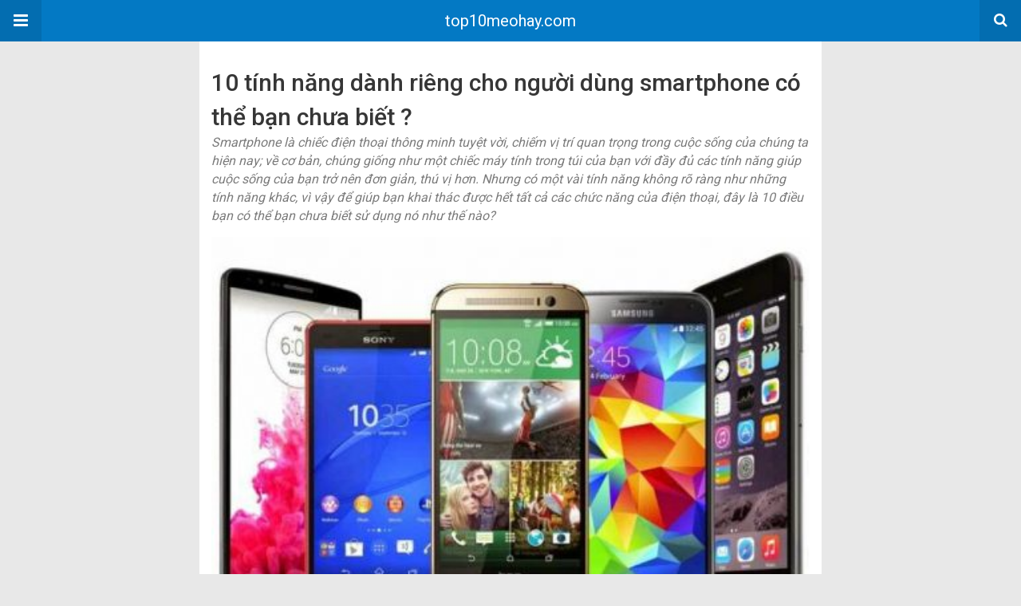

--- FILE ---
content_type: text/html; charset=UTF-8
request_url: https://top10meohay.com/amp/10-tinh-nang-danh-rieng-cho-nguoi-dung-smartphone-co-ban-chua-biet.html
body_size: 15719
content:
<!doctype html>
<html lang="vi" amp>
<head>
	<meta charset="utf-8">
	<meta name="viewport" content="width=device-width,minimum-scale=1,maximum-scale=1,initial-scale=1">
	<meta name="theme-color" content="#0379c4">

	<style amp-custom>
/*! normalize.css v5.0.0 | MIT License | github.com/necolas/normalize.css */button,hr,input{overflow:visible}audio,canvas,progress,video{display:inline-block}progress,sub,sup{vertical-align:baseline}[type=checkbox],[type=radio],legend{box-sizing:border-box;padding:0}html{font-family:sans-serif;line-height:1.15;-ms-text-size-adjust:100%;-webkit-text-size-adjust:100%}body{margin:0}article,aside,details,figcaption,figure,footer,header,main,menu,nav,section{display:block}h1{font-size:2em;margin:.67em 0}figure{margin:1em 40px}hr{box-sizing:content-box;height:0}code,kbd,pre,samp{font-family:monospace,monospace;font-size:1em}a{background-color:transparent;-webkit-text-decoration-skip:objects}a:active,a:hover{outline-width:0}abbr[title]{border-bottom:none;text-decoration:underline;text-decoration:underline dotted}b,strong{font-weight:bolder}dfn{font-style:italic}mark{background-color:#ff0;color:#000}small{font-size:80%}sub,sup{font-size:75%;line-height:0;position:relative}sub{bottom:-.25em}sup{top:-.5em}audio:not([controls]){display:none;height:0}img{border-style:none}svg:not(:root){overflow:hidden}button,input,optgroup,select,textarea{font-family:sans-serif;font-size:100%;line-height:1.15;margin:0}button,select{text-transform:none}[type=reset],[type=submit],button,html [type=button]{-webkit-appearance:button}[type=button]::-moz-focus-inner,[type=reset]::-moz-focus-inner,[type=submit]::-moz-focus-inner,button::-moz-focus-inner{border-style:none;padding:0}[type=button]:-moz-focusring,[type=reset]:-moz-focusring,[type=submit]:-moz-focusring,button:-moz-focusring{outline:ButtonText dotted 1px}fieldset{border:1px solid silver;margin:0 2px;padding:.35em .625em .75em}legend{color:inherit;display:table;max-width:100%;white-space:normal}textarea{overflow:auto}[type=number]::-webkit-inner-spin-button,[type=number]::-webkit-outer-spin-button{height:auto}[type=search]{-webkit-appearance:textfield;outline-offset:-2px}[type=search]::-webkit-search-cancel-button,[type=search]::-webkit-search-decoration{-webkit-appearance:none}::-webkit-file-upload-button{-webkit-appearance:button;font:inherit}summary{display:list-item}[hidden],template{display:none}*{-webkit-box-sizing:border-box;-moz-box-sizing:border-box;box-sizing:border-box}

pre{white-space:pre-wrap}.clearfix:after,.clearfix:before{display:table;content:' ';clear:both}.clearfix{zoom:1}.wrap{padding:15px 15px 0;height:100%}.wrap img{max-width:100%}body.body{background:#f2f2f2;font-family:lato;font-weight:400;color:#363636;line-height:1.44;font-size:15px}.better-amp-wrapper{background:#fff;max-width:780px;margin:0 auto}.amp-image-tag,amp-video{max-width:100%}blockquote,p{margin:0 0 15px}.bold,b,strong{font-weight:700}a{-webkit-transition:all .4s ease;-moz-transition:all .4s ease;-o-transition:all .4s ease;transition:all .4s ease}amp-video{height:auto}.strong-label,blockquote{color:#000;font-family:Roboto;font-weight:500;line-height:1.5}blockquote{border:1px solid #e2e2e2;border-width:1px 0;padding:15px 15px 15px 60px;text-align:left;position:relative;clear:both}blockquote p:last-child{margin-bottom:0}blockquote:before{content:"\f10e";font:normal normal normal 14px/1 FontAwesome;color:#d3d3d3;font-size:28px;position:absolute;left:12px;top:17px}.button,.comments-pagination a,.pagination a{padding:6px 15px;border:1px solid #d7d7d7;background:#faf9f9;color:#494949;font-family:Roboto;font-weight:500;font-size:13px;display:inline-block;text-decoration:none;border-radius:33px}.pagination a{padding:0 15px}.comments-pagination{margin:10px 0;color:#adadad;font-size:small}.comments-pagination a{margin-right:5px;padding:5px 15px}.img-holder{position:relative;width:80px;background:center center no-repeat #eee;display:inline-block;float:left;margin-right:15px;margin-bottom:15px;-webkit-background-size:cover;-moz-background-size:cover;-o-background-size:cover;background-size:cover}.img-holder:before{display:block;content:" ";width:100%;padding-top:70%}.content-holder{position:absolute;bottom:16px;left:16px;right:16px}.h1,.h2,.h3,.h4,.h5,.h6,.heading-typo,h1,h2,h3,h4,h5,h6{font-family:Roboto;font-weight:500;margin:15px 0 7px}.heading{font-size:16px;font-weight:700;margin:10px 0}.site-header{height:52px;width:100%;position:relative;margin:0;color:#fff}.site-header .branding{display:block;text-align:center;font-size:20px;font-weight:400;text-decoration:none;font-family:Roboto,"Open Sans",sans-serif;color:#fff;position:absolute;top:0;width:100%;padding:10px 55px;z-index:9;height:52px;line-height:32px}.site-header .branding .amp-image-tag{display:inline-block}.sticky-nav .site-header{position:fixed;left:0;right:0;top:0;z-index:999;display:block}body.sticky-nav{padding-top:52px}.site-header .navbar-search,.site-header .navbar-toggle{color:#fff;font-weight:400;font-size:18px;position:absolute;top:0;z-index:99;border:none;background:rgba(0,0,0,.1);height:52px;line-height:50px;margin:0;padding:0;width:52px;text-align:center;outline:0;cursor:pointer;-webkit-transition:all .6s ease;-moz-transition:all .6s ease;-o-transition:all .6s ease;transition:all .6s ease}.site-header .navbar-search:hover,.site-header .navbar-toggle:hover{background:rgba(0,0,0,.1)}.site-header .navbar-search:focus,.site-header .navbar-toggle:focus{background:rgba(0,0,0,.2)}.site-header .navbar-toggle{font-size:21px;left:0}.site-header .navbar-search{font-size:18px;right:0;line-height:48px}.better-amp-footer{margin:0}.better-amp-footer.sticky-footer{position:fixed;bottom:0;left:0;right:0}.better-amp-footer-nav{border-top:1px solid rgba(0,0,0,.1);background:#fff;padding:14px 15px}.better-amp-copyright{padding:17px 10px;text-align:center;font-family:Roboto;font-weight:400;color:#494949;border-top:1px solid rgba(0,0,0,.1);font-size:13px}.footer-navigation{list-style:none;margin:0;padding:0;text-align:center}.footer-navigation li{display:inline-block;margin:0 8px 5px}.footer-navigation li li,.footer-navigation ul{display:none}.footer-navigation a{text-decoration:none;color:#494949;font-family:Roboto;font-weight:300;font-size:14px}.footer-navigation .fa{margin-right:5px}.better-amp-main-link{display:block;text-align:center;font-weight:700;margin:6px 0 12px}.better-amp-main-link a{color:#fff;text-decoration:none;padding:0 15px;display:inline-block;border:1px solid rgba(0,0,0,.08);border-radius:33px;line-height:26px;font-size:12px;font-weight:400}.better-amp-main-link a .fa{margin-right:5px}.carousel{overflow:hidden}.carousel .carousel-item,.carousel .img-holder{width:205px;float:none;margin:0}.carousel .carousel-item{margin-right:20px;margin-bottom:20px;overflow:hidden;line-height:0}.carousel .carousel-item:last-child{margin-right:0}.carousel .content-holder{position:relative;bottom:auto;right:auto;top:auto;left:auto;background:#f8f8f8;border:1px solid #e2e2e2;border-top-width:0;float:left;white-space:normal;padding:15px;height:100px;width:100%}.carousel .content-holder h3{margin:0;height:64px;overflow:hidden;position:relative}.carousel .content-holder a{line-height:20px;font-size:15px;color:#000;text-decoration:none}.comment-header{margin-bottom:14px}.comment .comment-content p:last-child,.comment-header:last-child{margin-bottom:0}.comment-list{margin:0}.comment-list,.comment-list ul{list-style:none;padding:0}.comment-list ul ul{padding:0 0 0 30px}.comment-list .comment{position:relative;margin-top:14px;padding-top:14px;border-top:1px solid #f3f3f3}.comment-list>.comment:first-child{margin-top:0}.comment-list li.comment:after{clear:both;content:' ';display:block}.comment .comment-avatar img{border-radius:50%}.comment .column-1{float:left;width:55px}.comment .column-2{padding-left:75px}.comment .comment-content{color:#838383;margin-top:8px;line-height:1.57;font-size:14px}.comment .comment-author{font-size:14px;font-weight:700;font-style:normal}.comment .comment-published{margin-left:10px;font-size:12px;color:#a2a2a2;font-style:italic}.btn,.comment .comment-footer .fa,.comment .comment-footer a{font-size:14px;text-decoration:none}.comment .comment-footer a+a{margin-left:10px}.comments-wrapper .button.add-comment{color:#555}.bs-shortcode{margin:0 0 30px}.bs-shortcode .section-heading{margin:0 0 13px}.bs-shortcode .section-heading .other-link{display:none}.entry-content table{border:1px solid #ddd;margin-bottom:30px;width:100%}.btn{display:inline-block;margin-bottom:0;font-weight:400;text-align:center;vertical-align:middle;touch-action:manipulation;cursor:pointer;white-space:nowrap;padding:6px 12px;line-height:1.42857143;border-radius:4px;-webkit-user-select:none;-moz-user-select:none;-ms-user-select:none;user-select:none;color:#fff;background:#0379c4}.btn.active,.btn:active{outline:0;background-image:none;-webkit-box-shadow:inset 0 3px 5px rgba(0,0,0,.125);box-shadow:inset 0 3px 5px rgba(0,0,0,.125)}.btn.disabled,.btn[disabled],fieldset[disabled] .btn{cursor:not-allowed;pointer-events:none;opacity:.65;filter:alpha(opacity=65);-webkit-box-shadow:none;box-shadow:none}.btn-lg{padding:10px 16px;font-size:18px;line-height:1.33;border-radius:6px}.btn-sm,.btn-xs{font-size:12px;line-height:1.5;border-radius:3px}.btn-sm{padding:5px 10px}.btn-xs{padding:1px 5px}.btn-block{display:block;width:100%}.btn-block+.btn-block{margin-top:5px}

.better-amp-sidebar{background:#fff;max-width:350px;min-width:270px;padding-bottom:30px}.better-amp-sidebar .sidebar-container{width:100%}.better-amp-sidebar .close-sidebar{font-size:16px;border:none;color:#fff;position:absolute;top:10px;right:10px;background:0 0;width:32px;height:32px;line-height:32px;text-align:center;padding:0;outline:0;-webkit-transition:all .6s ease;-moz-transition:all .6s ease;-o-transition:all .6s ease;transition:all .6s ease;cursor:pointer}.better-amp-sidebar .close-sidebar:hover{background:rgba(0,0,0,.1)}.sidebar-brand{color:#fff;padding:35px 24px 24px;text-align:center;font-family:Roboto;line-height:2}.sidebar-brand .logo .amp-image-tag{display:inline-block;margin:0}.sidebar-brand.type-text{padding-top:50px}.sidebar-brand .brand-name{font-weight:500;font-size:18px}.sidebar-brand .brand-description{font-weight:400;font-size:14px;line-height:1.4;margin-top:4px}.better-amp-sidebar .amp-menu{margin-top:15px}.better-amp-sidebar .social-list-wrapper{margin:17px 0 0}.sidebar-footer{border-top:1px solid rgba(0,0,0,.09);font-family:Roboto;font-size:13px;padding:20px 15px;margin-top:15px;color:#848484;line-height:1.7}.amp-menu div{padding:0}.amp-menu h6,.amp-menu section{-webkit-transition:all .3s ease;-moz-transition:all .3s ease;-o-transition:all .3s ease;transition:all .3s ease}.amp-menu h6[aria-expanded=false]{background:0 0;border:none}.amp-menu section[expanded]{color:#363636;background:#eee;background:rgba(0,0,0,.08);padding-left:10px}.amp-menu section[expanded]>h6{margin-left:-10px;background:0 0}.amp-menu a,.amp-menu h6{color:inherit;font-size:1.3rem;font-weight:300;padding:0;border:none}.amp-menu h6 a{padding:0;margin:0}.amp-menu a,.amp-menu span{color:#565656;padding:10px 0 10px 20px;display:block;position:relative;-webkit-transition:all ease-in-out .22s;transition:all ease-in-out .22s;text-decoration:none;font-size:14px;font-weight:400;font-family:Roboto}.amp-menu a:hover,.amp-menu span:hover{background:rgba(0,0,0,.06)}.amp-menu span:hover>a{background:0 0}.amp-menu span span{padding:0;margin:0;display:inline-block}.amp-menu span span:after{display:none}.amp-menu h6 span:after{position:absolute;right:0;top:0;font-family:FontAwesome;font-size:12px;line-height:38px;content:'\f0dd';color:#363636;-webkit-transition:all .4s ease;-moz-transition:all .4s ease;-o-transition:all .4s ease;transition:all .4s ease;width:40px;text-align:center}.amp-menu section[expanded]>h6 span:after{-webkit-transform:rotate(180deg);tranform:rotate(180deg);top:4px}.amp-menu .menu-item:not(.menu-item-has-children){padding:0}.amp-menu span.menu-item-deep.menu-item-deep{padding:0 0 0 25px}.amp-menu i{font-size:14px;margin-right:5px;margin-top:-3px}

.social-list-wrapper{margin:15px 0}.social-list-wrapper.share-list{border:1px solid #e2e2e2;padding:10px 10px 6px}.social-list-wrapper .number{font-size:12px;font-weight:700;margin:0 0 0 4px;font-family:Arial,"Helvetica Neue",Helvetica,sans-serif;display:inline-block}.social-list-wrapper .post-share-btn{background:#fff;border:1px solid #e2e2e2;line-height:30px;height:30px;display:inline-block;padding:0 10px;border-radius:30px;font-size:12px;color:#4d4d4d;margin-right:8px;margin-bottom:4px;vertical-align:top}.social-list-wrapper .post-share-btn .fa{font-size:14px}.social-list-wrapper .post-share-btn .fa,.social-list-wrapper .post-share-btn .number,.social-list-wrapper .post-share-btn .text{line-height:28px;vertical-align:top}.social-list-wrapper .post-share-btn .text{font-size:12px;margin-left:3px}ul.social-list{list-style:none;margin:0;padding:0;display:inline-block;font-size:0;vertical-align:top}.social-list li{display:inline-block;margin-right:6px;vertical-align:top}.social-list li:last-child{margin-right:0}.social-list .social-item a{color:#fff;min-width:30px;height:30px;overflow:hidden;border-radius:15px;background:#bbb;display:inline-block;text-align:center;vertical-align:middle;font-size:14px;line-height:28px;margin-bottom:5px}.social-list .social-item.has-count a{padding:0 10px}.social-list .social-item.has-count .fa{margin-right:1px}.social-list .fa{vertical-align:middle}.social-list .item-title,.social-list .number:empty{display:none}.social-list .social-item.facebook a{background-color:#2d5f9a}.social-list .social-item.facebook a:hover{background-color:#1b4a82}.social-list .social-item.twitter a{background-color:#53c7ff}.social-list .social-item.twitter a:hover{background-color:#369ed0}.social-list .social-item.google_plus a{background-color:#d93b2b}.social-list .social-item.google_plus a:hover{background-color:#b7291a}.social-list .social-item.pinterest a{background-color:#a41719}.social-list .social-item.pinterest a:hover{background-color:#8c0a0c}.social-list .social-item.linkedin a{background-color:#005182}.social-list .social-item.linkedin a:hover{background-color:#003b5f}.social-list .social-item.email a{background-color:#444}.social-list .social-item.email a:hover{background-color:#2f2f2f}.social-list .social-item.tumblr a{background-color:#3e5a70}.social-list .social-item.tumblr a:hover{background-color:#426283}.social-list .social-item.telegram a{background-color:#179cde}.social-list .social-item.telegram a:hover{background-color:#0f8dde}.social-list .social-item.reddit a{background-color:#ff4500}.social-list .social-item.reddit a:hover{background-color:#dc3c01}.social-list .social-item.stumbleupon a{background-color:#ee4813}.social-list .social-item.stumbleupon a:hover{background-color:#ce3d0f}.social-list .social-item.vk a{background-color:#4c75a3}.social-list .social-item.vk a:hover{background-color:#3e5f84}.social-list .social-item.digg a{background-color:#000}.social-list .social-item.digg a:hover{background-color:#2f2f2f}.social-list .social-item.whatsapp a{background-color:#00e676}.social-list .social-item.whatsapp a:hover{background-color:#00c462}

.entry-content .gallery .gallery-item img,.entry-content figure,.entry-content img{max-width:100%;height:auto}.entry-content{margin-bottom:25px}.entry-content>:last-child{margin-bottom:0}.entry-content .bs-intro{font-size:110%;font-weight:bolder;-webkit-font-smoothing:antialiased}.entry-content p{padding:0;margin:0 0 17px}.entry-content ol,.entry-content ul{margin-bottom:17px}.entry-content table{border:1px solid #ddd}.entry-content table>tbody>tr>td,.entry-content table>tbody>tr>th,.entry-content table>tfoot>tr>td,.entry-content table>tfoot>tr>th,.entry-content table>thead>tr>td,.entry-content table>thead>tr>th{border:1px solid #ddd;padding:7px 10px}.entry-content table>thead>tr>td,.entry-content table>thead>tr>th{border-bottom-width:2px}.entry-content dl dt{font-size:15px}.entry-content dl dd{margin-bottom:10px}.entry-content acronym[title]{border-bottom:1px dotted #999}.entry-content .alignright,.entry-content .wp-caption.alignright{margin:5px 0 20px 20px;float:right}.entry-content .alignleft,.entry-content .wp-caption.alignleft{margin:5px 20px 15px 0;float:left}.entry-content .wp-caption.alignleft .wp-caption-text,.entry-content figure.alignleft .wp-caption-text{text-align:left}.entry-content .wp-caption.alignright .wp-caption-text,.entry-content figure.alignright .wp-caption-text{text-align:right}.entry-content .wp-caption,.entry-content img.aligncenter{display:block;margin:15px auto 25px}.entry-content .wp-caption.aligncenter,.entry-content figure.aligncenter{margin:20px auto;text-align:center}.entry-content .wp-caption.aligncenter img,.entry-content figure.aligncenter img{display:inline-block}.entry-content .gallery-caption,.entry-content .wp-caption-text,.entry-content figcaption{margin:5px 0 0;font-style:italic;text-align:left;font-size:13px;color:#545454;line-height:15px;padding:0}.entry-content .twitter-tweet{width:100%}.entry-content .gallery{text-align:center}.entry-content .gallery:after{content:"";display:table;clear:both}.entry-content .gallery .gallery-item{margin-bottom:10px;position:relative}.entry-content .gallery.gallery-columns-2{clear:both}.entry-content .gallery.gallery-columns-2 .gallery-item{width:50%;float:left}.entry-content .gallery.gallery-columns-3 .gallery-item{width:33.33%;float:left}.entry-content .gallery.gallery-columns-4 .gallery-item{width:25%;float:left}.entry-content .gallery.gallery-columns-5 .gallery-item{width:20%;float:left}.entry-content .gallery.gallery-columns-6 .gallery-item{width:16.666%;float:left}.entry-content .gallery.gallery-columns-7 .gallery-item{width:14.28%;float:left}.entry-content .gallery.gallery-columns-8 .gallery-item{width:12.5%;float:left}.entry-content .gallery.gallery-columns-9 .gallery-item{width:11.111%;float:left}.entry-content .terms-list{margin-bottom:10px}.entry-content .terms-list span.sep{margin:0 5px}.entry-content a:hover{text-decoration:underline}.entry-content a:visited{opacity:.8}.entry-content hr{margin:27px 0;border-top:2px solid #F0F0F0}.entry-content code{padding:4px 6px;font-size:90%;color:inherit;background-color:#EAEAEA;border-radius:0}.entry-content pre{padding:15px;background-color:#f5f5f5;border:1px solid #DCDCDC;border-radius:0}.entry-content .wp-caption-text{font-size:13px;color:#8a8a8a;text-align:center;line-height:1.8;margin-top:5px}.entry-content ul.bs-shortcode-list,.entry-content ul.bs-shortcode-list ul{list-style:none;padding-left:20px;overflow:hidden}.entry-content ul.bs-shortcode-list ul{padding-left:13px}.entry-content ul.bs-shortcode-list li{position:relative;margin-bottom:7px;padding-left:25px}.entry-content ul.bs-shortcode-list li:before{width:25px;content:"\f00c";display:inline-block;font:normal normal normal 14px/1 FontAwesome;font-size:inherit;text-rendering:auto;-webkit-font-smoothing:antialiased;-moz-osx-font-smoothing:grayscale;position:absolute;left:0;top:6px}.entry-content ul.bs-shortcode-list li:empty{display:none}.entry-content ul.bs-shortcode-list.list-style-check li:before{content:"\f00c"}.entry-content ul.bs-shortcode-list.list-style-star li:before{content:"\f005"}.entry-content ul.bs-shortcode-list.list-style-edit li:before{content:"\f044"}.entry-content ul.bs-shortcode-list.list-style-folder li:before{content:"\f07b"}.entry-content ul.bs-shortcode-list.list-style-file li:before{content:"\f15b"}.entry-content ul.bs-shortcode-list.list-style-heart li:before{content:"\f004"}.entry-content ul.bs-shortcode-list.list-style-asterisk li:before{content:"\f069"}

.single-post{margin:0 0 15px}.single-post .post-thumbnail{margin-bottom:15px;text-align:center;font-size:0}.single-post .post-thumbnail amp-img{max-width:100%}.single-post .post-title{font-size:20px;margin:0 0 15px;line-height:1.3}.single-post .post-subtitle{font-size:16px;font-weight:400;margin:-8px 0 15px;color:#7b7b7b;font-style:italic}.single-post .post-meta{color:#7b7b7b;font-size:14px;border-bottom:1px solid #eee;padding-bottom:12px;margin-bottom:10px}.single-post .post-meta amp-img{display:inline-block;vertical-align:middle;border-radius:50%;margin-right:6px}.single-post .post-meta a{text-decoration:none;font-size:14px;text-transform:capitalize}.comments-wrapper{border:1px solid #e2e2e2;background:#fff;margin:15px 0 20px;padding:16px 8px 16px 12px;position:relative;line-height:18px}.comments-wrapper .comments-label{display:inline-block;line-height:32px}.comments-wrapper .counts-label{color:#929292}.comments-wrapper .button.add-comment{float:right;margin-top:0;line-height:30px;padding:0 17px;font-size:12px;border-radius:33px}

.post-terms{margin:0 0 10px;position:relative;padding-left:48px;clear:both}.post-terms .term-type,.post-terms a{display:inline-block;line-height:20px;padding:0 11px;border:1px solid #dcdcdc;font-size:12px;text-decoration:none;margin-right:4px;border-radius:33px;color:#464646}.post-terms .term-type,.post-terms a:hover{color:#fff;border-color:transparent}.post-terms .term-type{margin-right:6px;background:#464646;position:absolute;left:0}.post-terms a{margin:0 4px 4px 0}.post-terms a:last-child{margin-right:0}.post-terms .post-categories{display:inline;list-style:none;padding:0;margin:0;font-size:0}.post-terms .post-categories li{display:inline}.post-terms .post-categories li a{margin-right:4px}.post-terms .post-categories li:last-child a{margin-right:0}

.element-1675409103-69777c9bc0ca7 .img-holder{background-image:url(https://top10meohay.com/wp-content/uploads/2017/07/723aa19fcfe12e93bc07ca11093ac82b-260x200.jpg);width:205px}

.element-206557643-69777c9bc0fa1 .img-holder{background-image:url(https://top10meohay.com/wp-content/uploads/2017/08/10-260x200.jpg);width:205px}

.element-600130441-69777c9bc124f .img-holder{background-image:url(https://top10meohay.com/wp-content/uploads/2017/07/8-8-260x200.jpg);width:205px}

.element-1787554640-69777c9bc1583 .img-holder{background-image:url(https://top10meohay.com/wp-content/uploads/2017/07/9-14-260x200.jpg);width:205px}

.element-310494738-69777c9bc188f .img-holder{background-image:url(https://top10meohay.com/wp-content/uploads/2017/06/9-1-260x200.png);width:205px}

.element-1067137797-69777c9bc1b76 .img-holder{background-image:url(https://top10meohay.com/wp-content/uploads/2017/06/3-28-260x200.jpg);width:205px}

.element-557072926-69777c9bc1e54 .img-holder{background-image:url(https://top10meohay.com/wp-content/uploads/2017/06/1-27-260x200.jpg);width:205px}

#attachment_3759{width: 600px}

#attachment_3758{width: 600px}

#attachment_3757{width: 600px}

#attachment_3756{width: 800px}

#attachment_3755{width: 640px}

#attachment_3754{width: 800px}

#attachment_3753{width: 800px}

#attachment_3752{width: 600px}

#attachment_3751{width: 800px}

#attachment_3750{width: 620px}


	/*
	* => Theme Color
	*/
	.listing-item a.post-read-more:hover,
	.post-terms.cats .term-type,
	.post-terms a:hover,
	.search-form .search-submit,
	.better-amp-main-link a,
	.sidebar-brand,
	.site-header{
	background:#0379c4;
	}
	.single-post .post-meta a,
	.entry-content ul.bs-shortcode-list li:before,
	a{
	color: #0379c4;
	}
	.btn {
	background: #0379c4;
	}


	/*
	* => Other Colors
	*/
	body.body {
	background:#e8e8e8;
	}
	.better-amp-wrapper {
	background:#ffffff;
	color: #363636;
	}
	.better-amp-footer {
	background:#f3f3f3;
	}
	.better-amp-footer-nav {
	background:#ffffff;
	}

	


</style><link rel='stylesheet' id='font-awesome-css'  href='https://maxcdn.bootstrapcdn.com/font-awesome/4.7.0/css/font-awesome.min.css?ver=5.8.12' type='text/css' media='all' />
<link rel='stylesheet' id='google-fonts-css'  href='https://fonts.googleapis.com/css?family=Lato%3A400%2C600%7CRoboto%3A300%2C400%2C500%2C700&#038;ver=5.8.12' type='text/css' media='all' />
<script custom-element=amp-carousel async src='https://cdn.ampproject.org/v0/amp-carousel-0.1.js' id='amp-carousel-js'></script>
<script async src='https://cdn.ampproject.org/v0.js' id='ampproject-js'></script>
<script custom-element=amp-accordion async src='https://cdn.ampproject.org/v0/amp-accordion-0.1.js' id='amp-accordion-js'></script>
<script custom-element=amp-sidebar async src='https://cdn.ampproject.org/v0/amp-sidebar-0.1.js' id='amp-sidebar-js'></script>
<script custom-element=amp-analytics async src='https://cdn.ampproject.org/v0/amp-analytics-0.1.js' id='amp-analytics-js'></script>
<style amp-boilerplate>body{-webkit-animation:-amp-start 8s steps(1,end) 0s 1 normal both;-moz-animation:-amp-start 8s steps(1,end) 0s 1 normal both;-ms-animation:-amp-start 8s steps(1,end) 0s 1 normal both;animation:-amp-start 8s steps(1,end) 0s 1 normal both}@-webkit-keyframes -amp-start{from{visibility:hidden}to{visibility:visible}}@-moz-keyframes -amp-start{from{visibility:hidden}to{visibility:visible}}@-ms-keyframes -amp-start{from{visibility:hidden}to{visibility:visible}}@-o-keyframes -amp-start{from{visibility:hidden}to{visibility:visible}}@keyframes -amp-start{from{visibility:hidden}to{visibility:visible}}</style><noscript><style amp-boilerplate>body{-webkit-animation:none;-moz-animation:none;-ms-animation:none;animation:none}</style></noscript>			<link rel="canonical" href="https://top10meohay.com/10-tinh-nang-danh-rieng-cho-nguoi-dung-smartphone-co-ban-chua-biet.html"/>
			<title>10 tính năng dành riêng cho người dùng smartphone có thể bạn chưa biết ? &#8211; Top10meohay.com</title>

	<!-- This site is optimized with the Yoast SEO plugin v17.3 - https://yoast.com/wordpress/plugins/seo/ -->
	<title>10 tính năng dành riêng cho người dùng smartphone có thể bạn chưa biết ?</title>
	<link rel="canonical" href="https://top10meohay.com/amp/10-tinh-nang-danh-rieng-cho-nguoi-dung-smartphone-co-ban-chua-biet.html" />
	<meta property="og:locale" content="vi_VN" />
	<meta property="og:type" content="article" />
	<meta property="og:title" content="10 tính năng dành riêng cho người dùng smartphone có thể bạn chưa biết ?" />
	<meta property="og:description" content="Smartphone là chiếc điện thoại thông minh tuyệt vời, chiếm vị trí quan trọng trong cuộc sống của chúng ta hiện nay; về cơ bản, chúng giống như một chiếc máy tính trong túi của bạn với đầy đủ các tính năng giúp cuộc sống của bạn trở nên đơn giản, thú vị hơn. Nhưng có một vài tính năng không rõ ràng như những tính năng khác, vì vậy để giúp bạn khai thác được hết tất cả các chức năng của điện thoại, đây là 10 điều bạn có thể bạn chưa biết sử dụng nó như thế nào?" />
	<meta property="og:url" content="https://top10meohay.com/amp/10-tinh-nang-danh-rieng-cho-nguoi-dung-smartphone-co-ban-chua-biet.html" />
	<meta property="og:site_name" content="Top10meohay.com" />
	<meta property="article:published_time" content="2017-07-19T09:23:17+00:00" />
	<meta property="article:modified_time" content="2017-07-28T18:52:05+00:00" />
	<meta property="og:image" content="https://top10meohay.com/wp-content/uploads/2017/07/20151111232409.jpg" />
	<meta property="og:image:width" content="700" />
	<meta property="og:image:height" content="442" />
	<meta name="twitter:card" content="summary" />
	<meta name="twitter:label1" content="Được viết bởi" />
	<meta name="twitter:data1" content="Top10" />
	<meta name="twitter:label2" content="Ước tính thời gian đọc" />
	<meta name="twitter:data2" content="11 phút" />
	<script type="application/ld+json" class="yoast-schema-graph">{"@context":"https://schema.org","@graph":[{"@type":"WebSite","@id":"https://top10meohay.com/#website","url":"https://top10meohay.com/","name":"Top10meohay.com","description":"Top 10  M\u1eb9o Hay","potentialAction":[{"@type":"SearchAction","target":{"@type":"EntryPoint","urlTemplate":"https://top10meohay.com/?s={search_term_string}"},"query-input":"required name=search_term_string"}],"inLanguage":"vi"},{"@type":"ImageObject","@id":"https://top10meohay.com/amp/10-tinh-nang-danh-rieng-cho-nguoi-dung-smartphone-co-ban-chua-biet.html#primaryimage","inLanguage":"vi","url":"https://top10meohay.com/wp-content/uploads/2017/07/20151111232409.jpg","contentUrl":"https://top10meohay.com/wp-content/uploads/2017/07/20151111232409.jpg","width":700,"height":442},{"@type":"WebPage","@id":"https://top10meohay.com/amp/10-tinh-nang-danh-rieng-cho-nguoi-dung-smartphone-co-ban-chua-biet.html#webpage","url":"https://top10meohay.com/amp/10-tinh-nang-danh-rieng-cho-nguoi-dung-smartphone-co-ban-chua-biet.html","name":"10 t\u00ednh n\u0103ng d\u00e0nh ri\u00eang cho ng\u01b0\u1eddi d\u00f9ng smartphone c\u00f3 th\u1ec3 b\u1ea1n ch\u01b0a bi\u1ebft ?","isPartOf":{"@id":"https://top10meohay.com/#website"},"primaryImageOfPage":{"@id":"https://top10meohay.com/amp/10-tinh-nang-danh-rieng-cho-nguoi-dung-smartphone-co-ban-chua-biet.html#primaryimage"},"datePublished":"2017-07-19T09:23:17+00:00","dateModified":"2017-07-28T18:52:05+00:00","author":{"@id":"https://top10meohay.com/#/schema/person/9be1ee3b0ada1e356765ba5b4b12e3d2"},"breadcrumb":{"@id":"https://top10meohay.com/amp/10-tinh-nang-danh-rieng-cho-nguoi-dung-smartphone-co-ban-chua-biet.html#breadcrumb"},"inLanguage":"vi","potentialAction":[{"@type":"ReadAction","target":["https://top10meohay.com/amp/10-tinh-nang-danh-rieng-cho-nguoi-dung-smartphone-co-ban-chua-biet.html"]}]},{"@type":"BreadcrumbList","@id":"https://top10meohay.com/amp/10-tinh-nang-danh-rieng-cho-nguoi-dung-smartphone-co-ban-chua-biet.html#breadcrumb","itemListElement":[{"@type":"ListItem","position":1,"name":"Home","item":"https://top10meohay.com/"},{"@type":"ListItem","position":2,"name":"10 t\u00ednh n\u0103ng d\u00e0nh ri\u00eang cho ng\u01b0\u1eddi d\u00f9ng smartphone c\u00f3 th\u1ec3 b\u1ea1n ch\u01b0a bi\u1ebft ?"}]},{"@type":"Person","@id":"https://top10meohay.com/#/schema/person/9be1ee3b0ada1e356765ba5b4b12e3d2","name":"Top10","image":{"@type":"ImageObject","@id":"https://top10meohay.com/#personlogo","inLanguage":"vi","url":"https://secure.gravatar.com/avatar/61afb32857e55a10361313a02961ac72?s=96&r=g","contentUrl":"https://secure.gravatar.com/avatar/61afb32857e55a10361313a02961ac72?s=96&r=g","caption":"Top10"},"url":"https://top10meohay.com/amp/author/top10"}]}</script>
	<!-- / Yoast SEO plugin. -->


<script type="application/ld+json">{
    "@context": "http:\/\/schema.org\/",
    "@type": "organization",
    "@id": "#organization",
    "url": "https:\/\/top10meohay.com",
    "name": "Top10meohay.com",
    "description": "Top 10  M\u1eb9o Hay"
}</script>
<script type="application/ld+json">{
    "@context": "http:\/\/schema.org\/",
    "@type": "WebSite",
    "name": "Top10meohay.com",
    "alternateName": "Top 10  M\u1eb9o Hay",
    "url": "https:\/\/top10meohay.com"
}</script>
<script type="application/ld+json">{
    "@context": "http:\/\/schema.org\/",
    "@type": "BlogPosting",
    "headline": "10 t\u00ednh n\u0103ng d\u00e0nh ri\u00eang cho ng\u01b0\u1eddi d\u00f9ng smartphone c\u00f3 th\u1ec3 b\u1ea1n ch\u01b0a bi\u1ebft ?",
    "description": "Smartphone l\u00e0 chi\u1ebfc \u0111i\u1ec7n tho\u1ea1i th\u00f4ng minh tuy\u1ec7t v\u1eddi, chi\u1ebfm v\u1ecb tr\u00ed quan tr\u1ecdng trong cu\u1ed9c s\u1ed1ng c\u1ee7a ch\u00fang ta hi\u1ec7n nay; v\u1ec1 c\u01a1 b\u1ea3n, ch\u00fang gi\u1ed1ng nh\u01b0 m\u1ed9t chi\u1ebfc m\u00e1y t\u00ednh trong t\u00fai c\u1ee7a b\u1ea1n v\u1edbi \u0111\u1ea7y \u0111\u1ee7 c\u00e1c t\u00ednh n\u0103ng gi\u00fap cu\u1ed9c s\u1ed1ng c\u1ee7a b\u1ea1n tr\u1edf n\u00ean \u0111\u01a1n gi\u1ea3n, th\u00fa v\u1ecb h\u01a1n. Nh\u01b0ng c\u00f3 m\u1ed9t v\u00e0i t\u00ednh n\u0103ng kh\u00f4ng r\u00f5 r\u00e0ng nh\u01b0 nh\u1eefng t\u00ednh n\u0103ng kh\u00e1c, v\u00ec v\u1eady \u0111\u1ec3 gi\u00fap b\u1ea1n khai th\u00e1c \u0111\u01b0\u1ee3c h\u1ebft t\u1ea5t c\u1ea3 c\u00e1c ch\u1ee9c n\u0103ng c\u1ee7a \u0111i\u1ec7n tho\u1ea1i, \u0111\u00e2y l\u00e0 10 \u0111i\u1ec1u b\u1ea1n c\u00f3 th\u1ec3 b\u1ea1n ch\u01b0a bi\u1ebft s\u1eed d\u1ee5ng n\u00f3 nh\u01b0 th\u1ebf n\u00e0o?",
    "datePublished": "2017-07-19",
    "dateModified": "2017-07-28",
    "author": {
        "@type": "Person",
        "@id": "#person-Top10",
        "name": "Top10"
    },
    "image": {
        "@type": "ImageObject",
        "url": "https:\/\/top10meohay.com\/wp-content\/uploads\/2017\/07\/20151111232409.jpg",
        "width": 700,
        "height": 442
    },
    "interactionStatistic": [
        {
            "@type": "InteractionCounter",
            "interactionType": "http:\/\/schema.org\/CommentAction",
            "userInteractionCount": "0"
        }
    ],
    "publisher": {
        "@id": "#organization"
    },
    "mainEntityOfPage": {
        "@type": "WebPage",
        "@id": "https:\/\/top10meohay.com\/amp\/10-tinh-nang-danh-rieng-cho-nguoi-dung-smartphone-co-ban-chua-biet.html"
    }
}</script>
</head><body data-rsssl=1 class="post-template-default single single-post postid-3749 single-format-standard body sticky-nav active-light-box active-top-line ltr page-layout-2-col-right full-width active-sticky-sidebar main-menu-sticky-smart active-ajax-search  wpb-js-composer js-comp-ver-5.1.1 vc_responsive bs-ll-d">
<amp-sidebar id="better-ampSidebar" class="better-amp-sidebar" layout="nodisplay" side="left">
	<div class="sidebar-container">

		<button on="tap:better-ampSidebar.close" class="close-sidebar" tabindex="11" role="button">
			<i class="fa fa-caret-left" aria-hidden="true"></i>
		</button>

		<div class="sidebar-brand type-text">

			
			<div class="brand-name">
				top10meohay.com			</div>

			
				<div class="brand-description">
					Top 10  Mẹo Hay				</div>

			
		</div>

		<nav id="menu" itemscope itemtype="http://schema.org/SiteNavigationElement" class="amp-menu"><amp-accordion><section><h6><span class="menu-item menu-item-type-post_type menu-item-object-page menu-item-has-children menu-item-103"><a href="https://top10meohay.com/amp/front-page">Home</a></span></h6>
<div>
<span class="menu-item menu-item-type-post_type menu-item-object-page menu-item-104"><a href="https://top10meohay.com/amp/front-page">Homepage 1</a></span></div>
</section></amp-accordion><span class="menu-item menu-item-type-taxonomy menu-item-object-category menu-item-114"><a href="https://top10meohay.com/amp/category/doi-song">Đời sống</a></span><span class="menu-item menu-item-type-taxonomy menu-item-object-category menu-item-115"><a href="https://top10meohay.com/amp/category/gia-dinh">Gia đình</a></span><span class="menu-item menu-item-type-taxonomy menu-item-object-category menu-item-116"><a href="https://top10meohay.com/amp/category/khoe-dep">Khỏe đẹp+</a></span><span class="menu-item menu-item-type-taxonomy menu-item-object-category current-post-ancestor menu-item-117"><a href="https://top10meohay.com/amp/category/kham-pha">Khám phá</a></span></nav>		<div class="sidebar-footer">
			<div class="social-list-wrapper">
	<ul class="social-list clearfix">
					<li class="social-item facebook">
				<a href="#" target="_blank">
					<i class="fa fa-facebook"></i>
					<span class="item-title">facebook</span>
				</a>
			</li>
						<li class="social-item twitter">
				<a href="#" target="_blank">
					<i class="fa fa-twitter"></i>
					<span class="item-title">twitter</span>
				</a>
			</li>
						<li class="social-item google_plus">
				<a href="#" target="_blank">
					<i class="fa fa-google-plus"></i>
					<span class="item-title">google_plus</span>
				</a>
			</li>
						<li class="social-item email">
				<a href="mailto://" target="_blank">
					<i class="fa fa-envelope-open"></i>
					<span class="item-title">Email</span>
				</a>
			</li>
			</ul>
</div>
		</div>

	</div>
</amp-sidebar>
<div class="better-amp-wrapper">
	<header itemscope itemtype="https://schema.org/WPHeader" class="site-header">
					<button class="fa fa-bars navbar-toggle" on="tap:better-ampSidebar.toggle" tabindex="10" role="button"></button>
				<a href="https://top10meohay.com/amp" class="branding text-logo ">
		top10meohay.com	</a>
				<a href="https://top10meohay.com/amp?s" class="navbar-search"><i class="fa fa-search" aria-hidden="true"></i>
			</a>
				</header><!-- End Main Nav -->
		<div class="wrap">
	<div class="single-post clearfix post-3749 post type-post status-publish format-standard has-post-thumbnail  category-cong-nghe have-thumbnail clearfx">

				<h1>
			10 tính năng dành riêng cho người dùng smartphone có thể bạn chưa biết ?		</h1>
		<h5 class="post-subtitle"> Smartphone là chiếc điện thoại thông minh tuyệt vời, chiếm vị trí quan trọng trong cuộc sống của chúng ta hiện nay; về cơ bản, chúng giống như một chiếc máy tính trong túi của bạn với đầy đủ các tính năng giúp cuộc sống của bạn trở nên đơn giản, thú vị hơn. Nhưng có một vài tính năng không rõ ràng như những tính năng khác, vì vậy để giúp bạn khai thác được hết tất cả các chức năng của điện thoại, đây là 10 điều bạn có thể bạn chưa biết sử dụng nó như thế nào?</h5>			<div class="post-thumbnail">
				<amp-img width="450" height="300" src="https://top10meohay.com/wp-content/uploads/2017/07/20151111232409-450x300.jpg" class="attachment-better-amp-large size-better-amp-large wp-post-image" alt="10 tính năng dành riêng cho người dùng smartphone có thể bạn chưa biết ?" layout="responsive"></amp-img>			</div>
		
		<div class="post-meta">
						<a href="https://top10meohay.com/amp/author/top10" class="post-author-avatar"><amp-img alt="" src="https://secure.gravatar.com/avatar/61afb32857e55a10361313a02961ac72?s=26&amp;r=g" srcset="https://secure.gravatar.com/avatar/61afb32857e55a10361313a02961ac72?s=52&amp;r=g 2x" class="avatar avatar-26 photo" height="26" width="26"></amp-img></a>By <a href="https://top10meohay.com/amp/author/top10">Top10</a> on 19 Tháng Bảy, 2017		</div>

		<div class="post-content entry-content">
			<div class="addtoany_share_save_container addtoany_content addtoany_content_top"><div class="a2a_kit a2a_kit_size_24 addtoany_list" data-a2a-url="https://top10meohay.com/amp/10-tinh-nang-danh-rieng-cho-nguoi-dung-smartphone-co-ban-chua-biet.html" data-a2a-title="10 tính năng dành riêng cho người dùng smartphone có thể bạn chưa biết ?"><a class="a2a_button_facebook" href="https://www.addtoany.com/add_to/facebook?linkurl=https%3A%2F%2Ftop10meohay.com%2Famp%2F10-tinh-nang-danh-rieng-cho-nguoi-dung-smartphone-co-ban-chua-biet.html&amp;linkname=10%20t%C3%ADnh%20n%C4%83ng%20d%C3%A0nh%20ri%C3%AAng%20cho%20ng%C6%B0%E1%BB%9Di%20d%C3%B9ng%20smartphone%20c%C3%B3%20th%E1%BB%83%20b%E1%BA%A1n%20ch%C6%B0a%20bi%E1%BA%BFt%20%3F" target="_blank"><amp-img src="https://static.addtoany.com/buttons/facebook.svg" height="24" width="24" class=" amp-image-tag" alt="Facebook" sizes="(min-width: 24px) 24px, 100vw"></amp-img></a><a class="a2a_button_pinterest a2a_counter" href="https://www.addtoany.com/add_to/pinterest?linkurl=https%3A%2F%2Ftop10meohay.com%2Famp%2F10-tinh-nang-danh-rieng-cho-nguoi-dung-smartphone-co-ban-chua-biet.html&amp;linkname=10%20t%C3%ADnh%20n%C4%83ng%20d%C3%A0nh%20ri%C3%AAng%20cho%20ng%C6%B0%E1%BB%9Di%20d%C3%B9ng%20smartphone%20c%C3%B3%20th%E1%BB%83%20b%E1%BA%A1n%20ch%C6%B0a%20bi%E1%BA%BFt%20%3F" target="_blank"><amp-img src="https://static.addtoany.com/buttons/pinterest.svg" height="24" width="24" class=" amp-image-tag" alt="Pinterest" sizes="(min-width: 24px) 24px, 100vw"></amp-img></a><a class="a2a_button_twitter" href="https://www.addtoany.com/add_to/twitter?linkurl=https%3A%2F%2Ftop10meohay.com%2Famp%2F10-tinh-nang-danh-rieng-cho-nguoi-dung-smartphone-co-ban-chua-biet.html&amp;linkname=10%20t%C3%ADnh%20n%C4%83ng%20d%C3%A0nh%20ri%C3%AAng%20cho%20ng%C6%B0%E1%BB%9Di%20d%C3%B9ng%20smartphone%20c%C3%B3%20th%E1%BB%83%20b%E1%BA%A1n%20ch%C6%B0a%20bi%E1%BA%BFt%20%3F" target="_blank"><amp-img src="https://static.addtoany.com/buttons/twitter.svg" height="24" width="24" class=" amp-image-tag" alt="Twitter" sizes="(min-width: 24px) 24px, 100vw"></amp-img></a><a class="a2a_button_email" href="https://www.addtoany.com/add_to/email?linkurl=https%3A%2F%2Ftop10meohay.com%2Famp%2F10-tinh-nang-danh-rieng-cho-nguoi-dung-smartphone-co-ban-chua-biet.html&amp;linkname=10%20t%C3%ADnh%20n%C4%83ng%20d%C3%A0nh%20ri%C3%AAng%20cho%20ng%C6%B0%E1%BB%9Di%20d%C3%B9ng%20smartphone%20c%C3%B3%20th%E1%BB%83%20b%E1%BA%A1n%20ch%C6%B0a%20bi%E1%BA%BFt%20%3F" target="_blank"><amp-img src="https://static.addtoany.com/buttons/email.svg" height="24" width="24" class=" amp-image-tag" alt="Email" sizes="(min-width: 24px) 24px, 100vw"></amp-img></a></div></div><div class="media item_dsp_row">
<div class="media-body">
<h2>1. Trợ lý ảo</h2>
<figure id="attachment_3750" aria-describedby="caption-attachment-3750" class="wp-caption aligncenter"><amp-img src="https://top10meohay.com/wp-content/uploads/2017/07/1-8.jpg" srcset="https://top10meohay.com/wp-content/uploads/2017/07/1-8.jpg 620w, https://top10meohay.com/wp-content/uploads/2017/07/1-8-300x196.jpg 300w, https://top10meohay.com/wp-content/uploads/2017/07/1-8-210x136.jpg 210w" height="405" width="620" class="wp-image-3750 size-full amp-image-tag" alt="10 tính năng dành riêng cho người dùng smartphone có thể bạn chưa biết ? 1" sizes="(min-width: 620px) 620px, 100vw"></amp-img><figcaption id="caption-attachment-3750" class="wp-caption-text">Chính vì vậy, đây cũng được coi là một trong những công cụ để giúp các bạn trẻ luyện nói tiếng Anh khá hiệu quả.</figcaption></figure>
<p>Những chiếc điện thoại có tính năng Trợ lý ảo tiêu biểu có thể kể tới là Siri của Apple, Cortana của Microsoft, Google Assistant của Google, Bixby của Samsung.</p>
<p>Chúng có thể giúp ta làm những tác vụ nhanh như: gọi điện, mở ứng dụng, tra cứu thông tin,… vô cùng nhanh chóng bằng cách sử dụng giọng nói. Nhưng hầu hết người Việt Nam đều rất ít khi dùng tới tính năng này do khả năng sử dụng tiếng Anh vẫn còn hạn chế.</p>
<p>Để có thể tận dụng hết tính năng của những trợ lý ảo này, chúng ta cần phải biết và sử dụng tương đối thành thạo tiếng Anh. Chính vì vậy, đây cũng được coi là một trong những công cụ để giúp các bạn trẻ luyện nói tiếng Anh khá hiệu quả.</p>
<h2>2. Khóa điện thoại từ xa</h2>
<figure id="attachment_3751" aria-describedby="caption-attachment-3751" class="wp-caption aligncenter"><amp-img src="https://top10meohay.com/wp-content/uploads/2017/07/2-9.jpg" srcset="https://top10meohay.com/wp-content/uploads/2017/07/2-9.jpg 800w, https://top10meohay.com/wp-content/uploads/2017/07/2-9-300x208.jpg 300w, https://top10meohay.com/wp-content/uploads/2017/07/2-9-768x532.jpg 768w" height="554" width="800" class="wp-image-3751 size-full amp-image-tag" alt="10 tính năng dành riêng cho người dùng smartphone có thể bạn chưa biết ? 2" sizes="(min-width: 780px) 780px, 100vw"></amp-img><figcaption id="caption-attachment-3751" class="wp-caption-text">Để kích hoạt tính năng này, người dùng hãy truy cập vào Cài đặt &gt; Bảo mật &gt; Quản trị viên thiết bị &gt; Kích hoạt Quản lý thiết bị Android.</figcaption></figure>
<p>Tính năng khóa điện thoại từ xa chắc chắn sẽ rất có ích khi bạn bị mất điện thoại. Trong trường hợp bạn đánh mất điện thoại, chắc chắn những dữ liệu riêng tư của bạn sẽ bị mất theo và có thể sẽ bị lọt vào tay kẻ khác, để rồi sẽ có một ngày chúng tràn ngập trên internet.</p>
<p>Để đối phó với tình trạng điện thoại mất và dữ liệu mất theo mãi mãi luôn thì Google đã có tính năng Android Device Manager. Để kích hoạt tính năng này, người dùng hãy truy cập vào Cài đặt &gt; Bảo mật &gt; Quản trị viên thiết bị &gt; Kích hoạt Quản lý thiết bị Android.</p>
<p>Sau đó thì người dùng có thể truy cập vào ứng dụng Android Device Manager hoặc trang web google.com/android/find của Google để định vị điện thoại của mình và xóa dữ liệu trong trường hợp bị mất cắp.</p>
<h2>3. Thiết bị dẫn đường GPS</h2>
<figure id="attachment_3752" aria-describedby="caption-attachment-3752" class="wp-caption aligncenter"><amp-img src="https://top10meohay.com/wp-content/uploads/2017/07/3-8.jpg" srcset="https://top10meohay.com/wp-content/uploads/2017/07/3-8.jpg 600w, https://top10meohay.com/wp-content/uploads/2017/07/3-8-300x225.jpg 300w, https://top10meohay.com/wp-content/uploads/2017/07/3-8-86x64.jpg 86w" height="450" width="600" class="wp-image-3752 size-full amp-image-tag" alt="10 tính năng dành riêng cho người dùng smartphone có thể bạn chưa biết ? 3" sizes="(min-width: 600px) 600px, 100vw"></amp-img><figcaption id="caption-attachment-3752" class="wp-caption-text">Ngoài tính năng dẫn đường của Google maps chúng ta vẫn thường dùng thì ít ai biết còn có nhiều loại bản đồ khác đặc biệt</figcaption></figure>
<p>Giờ đây, khi đi ra ngoài, bạn chẳng cần phải mang theo bản đồ cồng kềnh nữa, chỉ cần chiếc smartphone trong tay bạn có thể đi đến mọi nẻo đường.</p>
<p>Ngoài tính năng dẫn đường của Google maps chúng ta vẫn thường dùng thì ít ai biết còn có nhiều loại bản đồ khác đặc biệt có thể kể tới như: báo khu vực kẹt xe, các khu vực bị ngập úng, các chốt cảnh sát giao thông thường đứng,…</p>
<h2>4. Để lại lời nhắn trên màn hình khóa</h2>
<figure id="attachment_3753" aria-describedby="caption-attachment-3753" class="wp-caption aligncenter"><amp-img src="https://top10meohay.com/wp-content/uploads/2017/07/4-7.jpg" srcset="https://top10meohay.com/wp-content/uploads/2017/07/4-7.jpg 800w, https://top10meohay.com/wp-content/uploads/2017/07/4-7-300x224.jpg 300w, https://top10meohay.com/wp-content/uploads/2017/07/4-7-768x573.jpg 768w, https://top10meohay.com/wp-content/uploads/2017/07/4-7-86x64.jpg 86w" height="597" width="800" class="wp-image-3753 size-full amp-image-tag" alt="10 tính năng dành riêng cho người dùng smartphone có thể bạn chưa biết ? 4" sizes="(min-width: 780px) 780px, 100vw"></amp-img><figcaption id="caption-attachment-3753" class="wp-caption-text">Để sử dụng tính năng này, hãy cách truy cập vào Cài đặt &gt; Màn hình khóa &gt; Thông báo màn hình khóa.</figcaption></figure>
<p> </p>
<p>Việc để lại lời nhắn trên màn hình tưởng như là một việc không quan trọng nhưng lại rất cần thiết.</p>
<p>Trong những trường hợp bạn bỏ quên điện thoại ở đâu đó, khi người khác nhặt được, nếu có những thông tin quan trọng xuất hiện trên màn hình khóa như tên của chủ nhân, địa chỉ liên hệ, số điện thoại khác,… thì họ sẽ nhanh chóng tìm được để trả lại cho bạn.</p>
<p>Không những vậy, trong những tình huống không may bạn gặp tai nạn mà người ta tìm điện thoại của bạn nhưng không thể mở được do bạn đặt mật khẩu thì những thông tin quý giá này sẽ là cách để người ta liên lạc được với người thân của bạn một cách sớm nhất. Để sử dụng tính năng này, hãy cách truy cập vào Cài đặt &gt; Màn hình khóa &gt; Thông báo màn hình khóa.</p>
<h2>5. Chuột không dây</h2>
<figure id="attachment_3754" aria-describedby="caption-attachment-3754" class="wp-caption alignnone"><amp-img src="https://top10meohay.com/wp-content/uploads/2017/07/5-8.jpg" srcset="https://top10meohay.com/wp-content/uploads/2017/07/5-8.jpg 800w, https://top10meohay.com/wp-content/uploads/2017/07/5-8-300x169.jpg 300w, https://top10meohay.com/wp-content/uploads/2017/07/5-8-768x432.jpg 768w" height="450" width="800" class="wp-image-3754 size-full amp-image-tag" alt="10 tính năng dành riêng cho người dùng smartphone có thể bạn chưa biết ? 5" sizes="(min-width: 780px) 780px, 100vw"></amp-img><figcaption id="caption-attachment-3754" class="wp-caption-text">Đừng lo lắng nhé, vì chiếc smartphone bên cạnh bạn sẽ trở thành con chuột cứu cánh cho bạn lúc nguy cấp.</figcaption></figure>
<p>Chắc chắn sẽ có nhiều người không biết rằng chiếc smartphone của bạn có thể thay thế chuột không dây.</p>
<p>Nếu trong lúc bạn sử dụng PC hoặc Laptop mà không may con chuột không dây lại hết pin hay chuột có dây bị hư hoặc bị đơ… Đừng lo lắng nhé, vì chiếc smartphone bên cạnh bạn sẽ trở thành con chuột cứu cánh cho bạn lúc nguy cấp.<br>
Hãy tải Wifi Mouse và sử dụng chiếc smartphone như con chuột không dây bạn nhé!</p>
<h2>6. Điều khiển từ xa</h2>
<figure id="attachment_3755" aria-describedby="caption-attachment-3755" class="wp-caption aligncenter"><amp-img src="https://top10meohay.com/wp-content/uploads/2017/07/6-8.jpg" srcset="https://top10meohay.com/wp-content/uploads/2017/07/6-8.jpg 640w, https://top10meohay.com/wp-content/uploads/2017/07/6-8-300x180.jpg 300w" height="384" width="640" class="wp-image-3755 size-full amp-image-tag" alt="10 tính năng dành riêng cho người dùng smartphone có thể bạn chưa biết ? 6" sizes="(min-width: 640px) 640px, 100vw"></amp-img><figcaption id="caption-attachment-3755" class="wp-caption-text">Thay vì phải mất thời gian đi kiếm những chiếc điều khiển TV, điều hòa,… giờ đây, bạn chỉ cần lôi chiếc điện thoại ra và bấm thay thế những chiếc điều khiển kia.</figcaption></figure>
<p>Với một số dòng điện thoại có hỗ trợ hồng ngoại thì có thể tận dụng rất tốt tính năng điều khiển từ xa. Thay vì phải mất thời gian đi kiếm những chiếc điều khiển TV, điều hòa,… giờ đây, bạn chỉ cần lôi chiếc điện thoại ra và bấm thay thế những chiếc điều khiển kia.</p>
<p>Đó là tính năng Quick Remote và nó chỉ có ở một số dòng điện thoại cao cấp có tích hợp hồng ngoại như: LG G2, Samsung Galaxy S4, S5, HTC One M8, LG G Pro 2, LG G3,… Ngoài ra, ở các hãng có sản xuất Smart TV cũng có những phần mềm riêng để điện thoại có thể điều khiển được Ti Vi như: smart Ti Vi Samsung có Samsung Smart View hay Smart Ti Vi LG có LG TV Plus,…</p>
<h2>7. Scan tài liệu</h2>
<figure id="attachment_3756" aria-describedby="caption-attachment-3756" class="wp-caption aligncenter"><amp-img src="https://top10meohay.com/wp-content/uploads/2017/07/7-7.jpg" srcset="https://top10meohay.com/wp-content/uploads/2017/07/7-7.jpg 800w, https://top10meohay.com/wp-content/uploads/2017/07/7-7-300x169.jpg 300w, https://top10meohay.com/wp-content/uploads/2017/07/7-7-768x432.jpg 768w" height="450" width="800" class="wp-image-3756 size-full amp-image-tag" alt="10 tính năng dành riêng cho người dùng smartphone có thể bạn chưa biết ? 7" sizes="(min-width: 780px) 780px, 100vw"></amp-img><figcaption id="caption-attachment-3756" class="wp-caption-text">Việc làm này vừa nhanh mà vừa đỡ tốn tiền ra các hàng photo.</figcaption></figure>
<p>Smartphone giờ đã quá phổ biến trong xã hội hiện nay. Chúng ta có thể tận dụng ngay máy ảnh của máy điện thoại của mình để chụp hình, thậm chí là scan tài liệu luôn. Việc làm này vừa nhanh mà vừa đỡ tốn tiền ra các hàng photo.</p>
<p>Các ứng dụng dùng để quét tài liệu rất tốt và phổ biến, được nhiều người lựa chọn ví dụ như: Google PhotoScan, CamScanner, Microsoft Office Lens,…</p>
<h2>8. Điểm phát wifi</h2>
<figure id="attachment_3757" aria-describedby="caption-attachment-3757" class="wp-caption aligncenter"><amp-img src="https://top10meohay.com/wp-content/uploads/2017/07/8-7.jpg" srcset="https://top10meohay.com/wp-content/uploads/2017/07/8-7.jpg 600w, https://top10meohay.com/wp-content/uploads/2017/07/8-7-300x169.jpg 300w" height="337" width="600" class="wp-image-3757 size-full amp-image-tag" alt="10 tính năng dành riêng cho người dùng smartphone có thể bạn chưa biết ? 8" sizes="(min-width: 600px) 600px, 100vw"></amp-img><figcaption id="caption-attachment-3757" class="wp-caption-text">Tốc độ 4G giờ cũng tương đối nhanh để có thể chơi mượt các game online như: Liên Minh Huyền Thoại, DOTA 2, CSGO,…</figcaption></figure>
<p> </p>
<p>Chiếc điện thoại mà bạn đang cầm trên tay cũng có khả năng trở thành điểm phát Wifi. Khi mạng nhà bạn quá yếu, đừng lo, bạn có thể tận dụng ngay chiếc smartphone của mình để phát 4G (chỉ máy hỗ trợ 4G hoặc dùng 3G).</p>
<p>Tốc độ 4G giờ cũng tương đối nhanh để có thể chơi mượt các game online như: Liên Minh Huyền Thoại, DOTA 2, CSGO,…<br>
Để kích hoạt bộ phát, bạn hãy vào Cài đặt &gt; Mạng không dây và mạng &gt; Thêm &gt; USB Internet &amp; điểm truy cập di động  &gt; Điểm phát sóng wifi di động.</p>
<h2>9. La bàn điện tử</h2>
<figure id="attachment_3758" aria-describedby="caption-attachment-3758" class="wp-caption aligncenter"><amp-img src="https://top10meohay.com/wp-content/uploads/2017/07/9-8.jpg" srcset="https://top10meohay.com/wp-content/uploads/2017/07/9-8.jpg 600w, https://top10meohay.com/wp-content/uploads/2017/07/9-8-221x300.jpg 221w" height="815" width="600" class="wp-image-3758 size-full amp-image-tag" alt="10 tính năng dành riêng cho người dùng smartphone có thể bạn chưa biết ? 9" sizes="(min-width: 600px) 600px, 100vw"></amp-img><figcaption id="caption-attachment-3758" class="wp-caption-text">Đừng lo về độ chính xác của nó, không gì là tuyệt đối đâu.</figcaption></figure>
<p> </p>
<p>Khi đi đâu đó mà bạn cần xác định phương hướng mà không có một chiếc la bàn trong tay mà lại có chiếc smartphone bên cạnh, hãy dùng đỡ la bàn điện tử nhé. Đừng lo về độ chính xác của nó, không gì là tuyệt đối đâu. Tất nhiên dữ liệu mà chiếc la bàn điện tử này tương đối chính xác và bạn có thể giao lòng tin của mình cho chúng.</p>
<h2>10. Thiết bị quét mã vạch, mã QR</h2>
<figure id="attachment_3759" aria-describedby="caption-attachment-3759" class="wp-caption aligncenter"><amp-img src="https://top10meohay.com/wp-content/uploads/2017/07/10-9.jpg" srcset="https://top10meohay.com/wp-content/uploads/2017/07/10-9.jpg 600w, https://top10meohay.com/wp-content/uploads/2017/07/10-9-300x240.jpg 300w" height="480" width="600" class="wp-image-3759 size-full amp-image-tag" alt="10 tính năng dành riêng cho người dùng smartphone có thể bạn chưa biết ? 10" sizes="(min-width: 600px) 600px, 100vw"></amp-img><figcaption id="caption-attachment-3759" class="wp-caption-text">Chiếc smartphone có thể trở thành thiết bị đọc mã vạch đấy bạn nhé</figcaption></figure>
<p>Khi mua bất kì mặt hàng nào, chắc hẳn ai cũng có chung một thắc mắc là không biết nguồn gốc xuất xứ của chúng từ đâu.</p>
<p>Trong trường hợp này, chiếc điện thoại thông minh lại có thể giúp bạn. Bạn có thể tận dụng chiếc điện thoại thông minh của mình để tra cứu nguồn gốc của chúng dựa vào mã vạch sản phẩm bằng phần mềm iCheck Scanner nhé!</p>
<p>Trên đây là những tính năng có thể gọi là rất đặc biệt của chiếc smartphone của bạn. Hãy thử thử dụng những tính năng này bạn nhé, đảm bảo sẽ có nhiều thứ khiến bạn bất ngờ đấy!</p>
</div>
</div>
		</div>

					<div class="post-terms cats"><span class="term-type"><i class="fa fa-folder-open"></i></span>
				<ul class="post-categories">
	<li><a href="https://top10meohay.com/amp/category/kham-pha/cong-nghe">Công nghệ</a></li></ul>			</div>
				</div>


<div class="social-list-wrapper share-list post-social-list">
		<span class="share-handler post-share-btn">
		<i class="fa fa-share-alt" aria-hidden="true"></i>
					<b class="text">Share</b>
				</span>

	<ul class="social-list clearfix">
		<li class="social-item facebook"><a href="https://www.facebook.com/sharer.php?u=https%3A%2F%2Ftop10meohay.com%2F10-tinh-nang-danh-rieng-cho-nguoi-dung-smartphone-co-ban-chua-biet.html" target="_blank" class="bs-button-el"><i class="fa fa-facebook"></i></a></li><li class="social-item twitter"><a href="https://twitter.com/share?text=10%20t%C3%ADnh%20n%C4%83ng%20d%C3%A0nh%20ri%C3%AAng%20cho%20ng%C6%B0%E1%BB%9Di%20d%C3%B9ng%20smartphone%20c%C3%B3%20th%E1%BB%83%20b%E1%BA%A1n%20ch%C6%B0a%20bi%E1%BA%BFt%20?&amp;url=https%3A%2F%2Ftop10meohay.com%2F10-tinh-nang-danh-rieng-cho-nguoi-dung-smartphone-co-ban-chua-biet.html" target="_blank" class="bs-button-el"><i class="fa fa-twitter"></i></a></li><li class="social-item reddit"><a href="https://reddit.com/submit?url=https%3A%2F%2Ftop10meohay.com%2F10-tinh-nang-danh-rieng-cho-nguoi-dung-smartphone-co-ban-chua-biet.html&amp;title=10%20t%C3%ADnh%20n%C4%83ng%20d%C3%A0nh%20ri%C3%AAng%20cho%20ng%C6%B0%E1%BB%9Di%20d%C3%B9ng%20smartphone%20c%C3%B3%20th%E1%BB%83%20b%E1%BA%A1n%20ch%C6%B0a%20bi%E1%BA%BFt%20?" target="_blank" class="bs-button-el"><i class="fa fa-reddit-alien"></i></a></li><li class="social-item google_plus"><a href="https://plus.google.com/share?url=https%3A%2F%2Ftop10meohay.com%2F10-tinh-nang-danh-rieng-cho-nguoi-dung-smartphone-co-ban-chua-biet.html" target="_blank" class="bs-button-el"><i class="fa fa-google"></i></a></li><li class="social-item email"><a href="mailto://?subject=10%20t%C3%ADnh%20n%C4%83ng%20d%C3%A0nh%20ri%C3%AAng%20cho%20ng%C6%B0%E1%BB%9Di%20d%C3%B9ng%20smartphone%20c%C3%B3%20th%E1%BB%83%20b%E1%BA%A1n%20ch%C6%B0a%20bi%E1%BA%BFt%20?&amp;body=https%3A%2F%2Ftop10meohay.com%2F10-tinh-nang-danh-rieng-cho-nguoi-dung-smartphone-co-ban-chua-biet.html" target="_blank" class="bs-button-el"><i class="fa fa-envelope-open"></i></a></li>	</ul>
</div>

	<div class="related-posts-wrapper carousel">

		<h5 class="heading">Related Posts</h5>

		<amp-carousel class="amp-carousel " type="carousel" height="260">
							<div class="element-1675409103-69777c9bc0ca7 carousel-item">
					<a class="img-holder" href="https://top10meohay.com/amp/top-10-cong-ty-phan-phoi-lap-dat-thong-camera-uy-tin-gia-re-va-co-dich-vu-tot-nhat-tai-tp-hcm.html"></a>
					<div class="content-holder">
						<h3><a href="https://top10meohay.com/amp/top-10-cong-ty-phan-phoi-lap-dat-thong-camera-uy-tin-gia-re-va-co-dich-vu-tot-nhat-tai-tp-hcm.html">Top 10 công ty cung cấp lắp đặt hệ thống camera quan sát tại TPHCM uy tín, đảm bảo chất lượng và giá rẻ nhất</a></h3>
					</div>
				</div>
								<div class="element-206557643-69777c9bc0fa1 carousel-item">
					<a class="img-holder" href="https://top10meohay.com/amp/10-phat-trien-quan-trong-danh-dau-su-tien-bo-cua-loai-nguoi-nho-bia.html"></a>
					<div class="content-holder">
						<h3><a href="https://top10meohay.com/amp/10-phat-trien-quan-trong-danh-dau-su-tien-bo-cua-loai-nguoi-nho-bia.html">10 phát triển quan trọng đánh dấu sự tiến bộ của loài người nhờ bia</a></h3>
					</div>
				</div>
								<div class="element-600130441-69777c9bc124f carousel-item">
					<a class="img-holder" href="https://top10meohay.com/amp/top-10-may-anh-ky-thuat-tot-nhat-gia-duoi-5-trieu-dang-mua-nhat.html"></a>
					<div class="content-holder">
						<h3><a href="https://top10meohay.com/amp/top-10-may-anh-ky-thuat-tot-nhat-gia-duoi-5-trieu-dang-mua-nhat.html">Top 10 máy ảnh kỹ thuật số tốt nhất giá dưới 5 triệu đáng mua nhất</a></h3>
					</div>
				</div>
								<div class="element-1787554640-69777c9bc1583 carousel-item">
					<a class="img-holder" href="https://top10meohay.com/amp/top-10-dung-tien-ich-ma-ai-cung-muon-huu.html"></a>
					<div class="content-holder">
						<h3><a href="https://top10meohay.com/amp/top-10-dung-tien-ich-ma-ai-cung-muon-huu.html">Top 10 đồ dùng tiện ích mà ai cũng muốn sở hữu</a></h3>
					</div>
				</div>
								<div class="element-310494738-69777c9bc188f carousel-item">
					<a class="img-holder" href="https://top10meohay.com/amp/top-10-mau-xe-gan-may-ban-chay-nhat-thi-truong-viet-nam-hien-nay.html"></a>
					<div class="content-holder">
						<h3><a href="https://top10meohay.com/amp/top-10-mau-xe-gan-may-ban-chay-nhat-thi-truong-viet-nam-hien-nay.html">Top 10 mẫu xe gắn máy bán chạy nhất thị trường Việt Nam hiện nay</a></h3>
					</div>
				</div>
								<div class="element-1067137797-69777c9bc1b76 carousel-item">
					<a class="img-holder" href="https://top10meohay.com/amp/top-10-may-giat-long-ngang-duoc-danh-gia-la-san-pham-tot-nhat-va-ban-chay-nhat-hien-nay.html"></a>
					<div class="content-holder">
						<h3><a href="https://top10meohay.com/amp/top-10-may-giat-long-ngang-duoc-danh-gia-la-san-pham-tot-nhat-va-ban-chay-nhat-hien-nay.html">Top 10 máy giặt lồng ngang được đánh giá là sản phẩm tốt nhất và bán chạy nhất hiện nay</a></h3>
					</div>
				</div>
								<div class="element-557072926-69777c9bc1e54 carousel-item">
					<a class="img-holder" href="https://top10meohay.com/amp/top-10-mau-dien-thoai-hot-nhat-ban-chay-nhat-dang-lam-mua-lam-gio-trong-nam-nay.html"></a>
					<div class="content-holder">
						<h3><a href="https://top10meohay.com/amp/top-10-mau-dien-thoai-hot-nhat-ban-chay-nhat-dang-lam-mua-lam-gio-trong-nam-nay.html">Top 10 mẫu điện thoại hot nhất, bán chạy nhất đang làm mưa làm gió trong năm nay</a></h3>
					</div>
				</div>
						</amp-carousel>
	</div>
	<div class="comments-wrapper">
		<div class="comment-header clearfix">

			<div class="comments-label strong-label">
				<i class="fa fa-comments" aria-hidden="true"></i>
				Comments
				<span class="counts-label">(0)</span>

			</div>
						<a href="https://top10meohay.com/10-tinh-nang-danh-rieng-cho-nguoi-dung-smartphone-co-ban-chua-biet.html#respond" class="button add-comment">Add Comment</a>
		</div>

		<ul class="comment-list">
					</ul>
	</div>

	</div> <!-- /wrap -->

<footer class="better-amp-footer ">
	<div class="better-amp-footer-nav"><ul id="menu-footer-navigation" class="footer-navigation"><li id="menu-item-123" class="menu-item menu-item-type-post_type menu-item-object-page better-anim-fade menu-have-icon menu-icon-type-fontawesome menu-item-123"><a href="https://top10meohay.com/amp/front-page"><i class="bf-icon  fa fa-home"></i>Home</a></li>
<li id="menu-item-124" class="menu-item menu-item-type-taxonomy menu-item-object-category menu-term-5 better-anim-fade menu-have-icon menu-icon-type-fontawesome menu-item-124"><a href="https://top10meohay.com/amp/category/doi-song"><i class="bf-icon  fa fa-leaf"></i>Đời sống</a></li>
<li id="menu-item-125" class="menu-item menu-item-type-taxonomy menu-item-object-category current-post-ancestor menu-term-10 better-anim-fade menu-have-icon menu-icon-type-fontawesome menu-item-125"><a href="https://top10meohay.com/amp/category/kham-pha"><i class="bf-icon  fa fa-apple"></i>Khám phá</a></li>
<li id="menu-item-126" class="menu-item menu-item-type-taxonomy menu-item-object-category menu-term-2 better-anim-fade menu-have-icon menu-icon-type-fontawesome menu-item-126"><a href="https://top10meohay.com/amp/category/gia-dinh"><i class="bf-icon  fa fa-child"></i>Gia đình</a></li>
</ul></div>	<div class="better-amp-copyright">
					<div class="better-amp-main-link">
				<a href="https://top10meohay.com/10-tinh-nang-danh-rieng-cho-nguoi-dung-smartphone-co-ban-chua-biet.html"><i class="fa fa-external-link-square"></i> View Desktop Version				</a>
			</div>
				</div>

			<amp-analytics type="googleanalytics">
			<script type="application/json">
				{
					"vars": {
						"account": "UA-91765652-1"
					},
					"triggers": {
						"trackPageview": {
							"on": "visible",
							"request": "pageview"
						}
					}
				}
			</script>
		</amp-analytics>

	
</footer>
</div>

</body>
</html>
<!-- This website is like a Rocket, isn't it? Performance optimized by WP Rocket. Learn more: https://wp-rocket.me -->